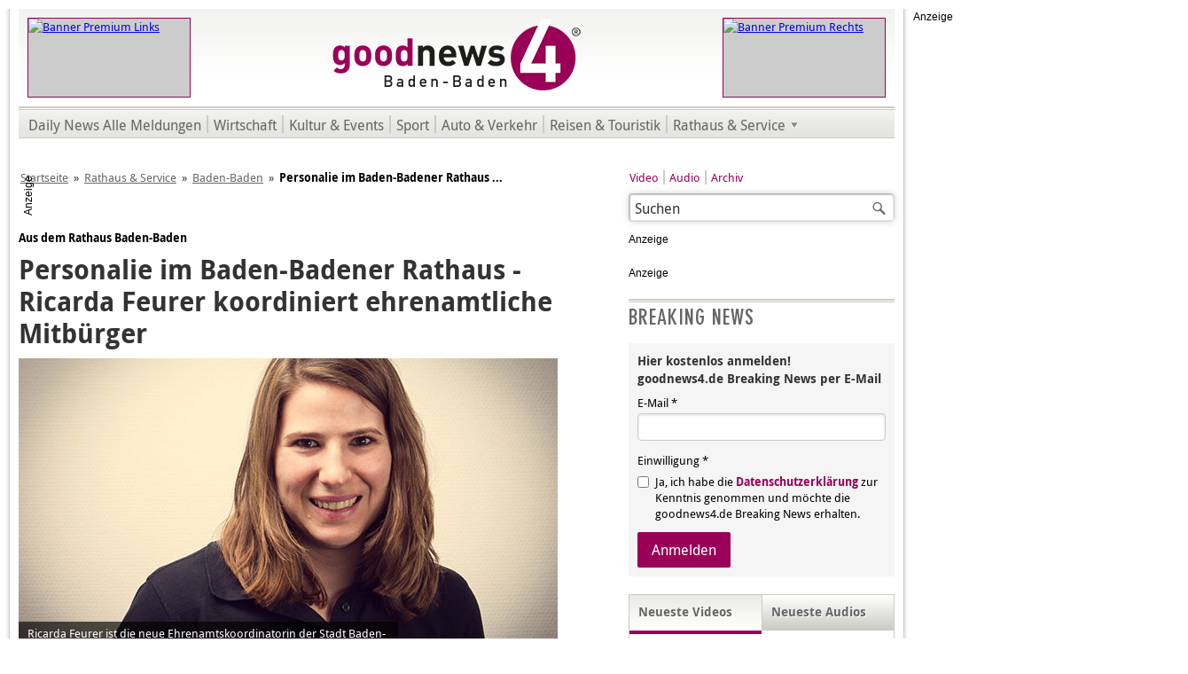

--- FILE ---
content_type: text/css
request_url: https://www.goodnews4.de/templates/gn4/css/content.v49.css
body_size: 65363
content:
@charset "utf-8";
	
::selection {
	color: #fff;
	background-color: #9b0058;
	text-shadow: none;
}

::-moz-selection {
	color: #fff;
	background-color: #9b0058;
	text-shadow: none;
}

@font-face {
  font-family: 'DIN30640StdNeuzeitGroteskBoldCond';
  src: url('../fonts/dinneuzeitgroteskstd-bdcond.eot');
  src: url('../fonts/dinneuzeitgroteskstd-bdcond.eot') format('embedded-opentype'),
       url('../fonts/dinneuzeitgroteskstd-bdcond.woff') format('woff'),
       url('../fonts/dinneuzeitgroteskstd-bdcond.ttf') format('truetype'),
       url('../fonts/dinneuzeitgroteskstd-bdcond.svg#DIN30640StdNeuzeitGroteskBoldCond') format('svg');
}

@font-face {
  font-family: 'Droid Sans';
  src: url('../fonts/DroidSans-webfont.eot');
  src: url('../fonts/DroidSans-webfont.eot?#iefix') format('embedded-opentype'),
       /* url('../fonts/DroidSans-webfont.woff2') format('woff2'), */
       url('../fonts/DroidSans-webfont.woff') format('woff'),
       url('../fonts/DroidSans-webfont.ttf') format('truetype'),
       url('../fonts/DroidSans-webfont.svg#Droid%20Sans') format('svg');
  font-weight: 400;
  font-style: normal;
}

@font-face {
  font-family: 'Droid Sans';
  src: url('../fonts/DroidSans-Bold-webfont.eot');
  src: url('../fonts/DroidSans-Bold-webfont.eot?#iefix') format('embedded-opentype'),
       /* url('../fonts/DroidSans-Bold-webfont.woff2') format('woff2'), */
       url('../fonts/DroidSans-Bold-webfont.woff') format('woff'),
       url('../fonts/DroidSans-Bold-webfont.ttf') format('truetype'),
       url('../fonts/DroidSans-Bold-webfont.svg#Droid%20Sans') format('svg');
  font-weight: 700;
  font-style: normal;
}

@font-face {
  font-family: 'Droid Serif';
  src: url('../fonts/DroidSerif-Regular-webfont.eot');
  src: url('../fonts/DroidSerif-Regular-webfont.eot?#iefix') format('embedded-opentype'),
       /* url('../fonts/DroidSerif-Regular-webfont.woff2') format('woff2'), */
       url('../fonts/DroidSerif-Regular-webfont.woff') format('woff'),
       url('../fonts/DroidSerif-Regular-webfont.ttf') format('truetype'),
       url('../fonts/DroidSerif-Regular-webfont.svg#droid_serifregular') format('svg');
  font-weight: 400;
  font-style: normal;
}

@font-face {
    font-family: 'Droid Serif';
    src: url('../fonts/DroidSerif-Italic-webfont.eot');
    src: url('../fonts/DroidSerif-Italic-webfont.eot?#iefix') format('embedded-opentype'),
         /* url('../fonts/DroidSerif-Italic-webfont.woff2') format('woff2'), */
         url('../fonts/DroidSerif-Italic-webfont.woff') format('woff'),
         url('../fonts/DroidSerif-Italic-webfont.ttf') format('truetype'),
         url('../fonts/DroidSerif-Italic-webfont.svg#Droid%20Serif') format('svg');
    font-weight: 400;
    font-style: italic;
}

@font-face {
  font-family: 'Droid Serif';
  src: url('../fonts/DroidSerif-Bold-webfont.eot');
  src: url('../fonts/DroidSerif-Bold-webfont.eot?#iefix') format('embedded-opentype'),
       /* url('../fonts/DroidSerif-Bold-webfont.woff2') format('woff2'), */
       url('../fonts/DroidSerif-Bold-webfont.woff') format('woff'),
       url('../fonts/DroidSerif-Bold-webfont.ttf') format('truetype'),
       url('../fonts/DroidSerif-Bold-webfont.svg#Droid%20Serif') format('svg');
  font-weight: 700;
  font-style: normal;
}

@font-face {
  font-family: 'Droid Serif';
  src: url('../fonts/DroidSerif-BoldItalic-webfont.eot');
  src: url('../fonts/DroidSerif-BoldItalic-webfont.eot?#iefix') format('embedded-opentype'),
       /* url('../fonts/DroidSerif-BoldItalic-webfont.woff2') format('woff2'), */
       url('../fonts/DroidSerif-BoldItalic-webfont.woff') format('woff'),
       url('../fonts/DroidSerif-BoldItalic-webfont.ttf') format('truetype'),
       url('../fonts/DroidSerif-BoldItalic-webfont.svg#Droid%20Serif') format('svg');
  font-weight: 700;
  font-style: italic;
}

@media screen, projection, handheld {
	/* Begin Main Layout */
	html {	
		background: #fff;
	}
	
	body {
		font: normal normal 400 13px/18px 'Droid Sans', Arial, Helvetica, sans-serif;
		color: #000;
		
		background: #fff;
		
		-webkit-text-size-adjust: 100%;
		-moz-text-size-adjust: 100%;
		-o-text-size-adjust: 100%;
		-ms-text-size-adjust: 100%;
		text-size-adjust: 100%;
		
		-webkit-font-size-adjust: 100%;
		-moz-font-size-adjust: 100%;
		-o-font-size-adjust: 100%;
		-ms-font-size-adjust: 100%;
		font-size-adjust: 100%;
		
		-webkit-font-smoothing: antialiased;
		-moz-font-smoothing: antialiased;
		-o-font-smoothing: antialiased;
		-ms-font-smoothing: antialiased;
		font-smoothing: antialiased;
	}
	
	a {
		outline: 0;
	}
	
	
	
	.superbanner {
		/* width: 980px; */
		width: 1220px;
		margin: 0 auto;
	}
	
	#oms_gpt_superbanner {
		width: 980px;
	}
	
	.superbanner img[alt="szmtag"] {
		position:	absolute;
		top: -10000px;
		left: -10000px;
	}
	
	.superbanner div.gn4sb {
		margin: 0 auto;
	}
	
	.gn4-posterad {
		width: auto;
		position: relative;
		margin: 0 !important;
		padding: 0 0 60px !important;
	}
	
	.gn4-bottomad {
		width: 980px;
		text-align: center;
	}
	
	
	
	.ym-wrapper {
		position: relative;
	}
	
	.ym-wrapper.outline {
		/* width: 980px;
		width: 1220px;
    width: 1340px; */
		margin: 0 auto;
		padding: 10px 0 0; 
		/* padding: 100px 0 0; */
	}
	
	.ym-wrapper.outline2 {
		position: relative;
		/* width: 958px; */
    width: 1008px;
		padding: 0 11px;
		background: transparent url(../img/bg-v1.png) repeat-y top left;
	}
	
	.ym-wrapper.outline3 {
		position: relative;
    /* width: 938px; */
    width: 988px;
		padding: 0 10px;
		background: #fff;
	}
	
	.ym-wrapper.outline.ads {
    width: 1340px;
  }
	
	/* .ym-wrapper.superbanner {
		position: absolute;
		top: 0;
		left: 0;
		width: 980px;
		height: 90px;
		/* background: #CCC; *//*
	} */
	
	.adsign {
		display: inline-block;
		font: normal normal 400 11px/13px 'Droid Serif', Georgia, serif;
		color: #333;
		text-transform: uppercase;
		letter-spacing: 1px;
		-webkit-font-smoothing: antialiased;
	}
	
	/* .ym-wrapper.superbanner img[alt="szmtag"] {
		position:	absolute;
		top: -10000px;
		left: -10000px;
	}
	
	.ym-wrapper.superbanner div.gn4sb {
		margin: 0 auto;
	} */
	
	#adl_sb_table {
		position: absolute;
		top: 0;
		left: 0;
		margin: 0 0 0 auto;
		width: 980px !important;
	}
	
	.ym-wrapper.skyscraper {
		position: absolute;
		top: 10px;
		/* left: 980px; */
    left: 1030px;
		width: 160px;
		height: 600px;
		/* background: #CCC; */
	}
	
	.ym-wrapper.superbanner .adsign, .ym-wrapper.skyscraper .adsign {
		display: none;
	}
	
	#header {
		position: relative;
		height: 110px;
		background: url(../img/bg-header.png) repeat-x top left;
	}
	
	#header .ym-wrapper.topbanner {
		width: 182px;
		height: 88px;
		border: solid 1px #9b0058;
		background: #CCC;
	}
	
	#header .ym-wrapper.topbanner.left {
		margin: 10px 0 0 10px;
		float: left;
	}
	
	#header .ym-wrapper.topbanner.right {
		margin: 10px 10px 0 0;
		float: right;
	}
	
	#header h1 {
		width: 282px;
		height: 110px;
		margin: 0 auto;
		overflow: hidden;
		background: url(../img/logo-goodnews4.png) no-repeat top left;
	}
	
	#header h1 a {
		display: block;
		width: 282px;
		height: 0;
		padding-top: 112px;
		overflow: hidden;
	}
	
	#header h1 a span.logo {
		display: none;
	}
	
	#header h1 a span.gn4-headline,
	#header h1 a span.gn4-subline {
		display: block;
	}
	
	.sep {
		height: 4px;
		background: url(../img/bg-sep.png) repeat-x top left;
	}
	
	#menu {
		height: 37px;
		background: url(../img/bg-menu.png) repeat-x top left;
	}
	
	#menu ul {
		margin: 0;
		padding: 0;
		list-style: none;
	}
	
	#menu > ul {
		width: 938px;
		height: 37px;
	}
	
	#menu > ul li {
		display: block;
		float: left;
		height: 37px;
		margin: 0;
		padding: 0;
		background: url(../img/bg-menu-sep.png) no-repeat top right;
		font: normal normal 500 16px/18px 'Droid Sans', Arial, Helvetica, sans-serif;
	}
	
	#menu > ul li:last-child {
		background: none;
	}
	
	#menu > ul li a {
		display: block;
		height: 29px;
		margin: 0 2px 0 0;
		padding: 8px 6px 0;
		color: #666;
		text-decoration: none;
	}
	
	#menu > ul li:first-child a {
		padding-left: 11px;
	}
	
	#menu > ul li a:hover {
		color: #000;
		background: url(../img/bg-menu-ovr.png) repeat-x top left;
	}
	
	#menu > ul li.active a, #menu > ul li.alias-parent-active a {
		color: #000;
		background: url(../img/bg-menu-act.png) repeat-x top left;
	}
	
	#menu > ul li.active a:hover, #menu > ul li.alias-parent-active a:hover {
		color: #000;
		background: url(../img/bg-menu-act.png) repeat-x top left;
	}
	
	
	
	
	
	
	
	#menu .ux-menu-container {
		position: relative;
		z-index: 100;
		height: 37px;
	}
	
	#menu .ux-menu,
	#menu .ux-menu ul {
		list-style: none;
    margin: 0;
    padding: 0;
		height: 37px;
    /* line-height: 1; */
	}
	
	#menu .ux-menu li {
    position: relative;
		display: block;
    float: left;
		height: 37px;
		margin: 0;
		padding: 0;
		font: normal normal 500 16px/18px 'Droid Sans', Arial, Helvetica, sans-serif;
  }
	
	#menu .ux-menu>li {
		background: url(../img/bg-menu-sep.png) no-repeat top right;
	}
	
	#menu .ux-menu>li:last-child {
		background: none;
	}
	
	#menu .ux-menu>li>a {
    position: relative;
		display: block;
		height: 29px;
		margin: 0 2px 0 0;
		padding: 8px 6px 0;
		color: #666;
		text-decoration: none;
	}
	
	#menu .ux-menu>li>a.ux-menu-link-parent {
		padding-right: 24px;
		min-width: 1px;
	}
	
	#menu .ux-menu .ux-menu-arrow {
		display: block;
		width: 8px;
		height: 6px;
		right: 10px;
		top: 14px;
		position: absolute;
		background: url('../img/menu-arrow-down.v1.png') no-repeat;
		font-size: 0;
	}
	
	#menu .ux-menu>li:first-child>a {
		padding-left: 11px;
	}
	
	#menu .ux-menu li a:hover, #menu .ux-menu li a.ux-menu-link-hover {
		color: #000;
		background: url(../img/bg-menu-ovr.png) repeat-x top left;
	}
	
	#menu .ux-menu li.active a, #menu .ux-menu li.current a {
		color: #000;
		background: url(../img/bg-menu-act.png) repeat-x top left;
	}
	
	#menu .ux-menu li.active a:hover, #menu .ux-menu li.current a:hover {
		color: #000;
		background: url(../img/bg-menu-act.png) repeat-x top left;
	}
	
	#menu .ux-menu ul {
		position: absolute;
		top: 0;
		left: 0;
	}
	
	#menu .ux-menu ul.ux-menu-init-hidden {
		visibility: hidden;
	}
	
	#menu .ux-menu ul.ux-menu-hidden {
		display: none;
	}
	
	#menu .ux-menu .ux-menu-sub {
		opacity: 1 !important;
	}
	
	#menu .ux-menu ul>li {
		height: 32px;
		background: #fff url(../img/bg-menu.png) repeat-x top left;
		border-left: solid 1px #cbccc4;
		border-right: solid 1px #cbccc4;
	}
	
	#menu .ux-menu ul>li:first-child {
		border-top: solid 1px #cbccc4;
	}
	
	#menu .ux-menu ul>li>a {
    position: relative;
		display: block;
		height: 23px;
		margin: -1px 0 0;
		padding: 9px 6px 0;
		color: #666;
		text-decoration: none;
		font: normal normal 500 14px/16px 'Droid Sans', Arial, Helvetica, sans-serif;
	}
	
	#menu .ux-menu-container.gn4-top-sub-menu>.ux-menu>.ux-menu-item181 ul,
	#menu .ux-menu-container.gn4-top-sub-menu>.ux-menu>.ux-menu-item181 ul>li {
		width: 156px !important;
	}
	
	
	
	
	
	
	
	
	
	#omsbillboard {
		position: relative;
		width: 800px;
		margin: 0 auto;
	}
	
	#omsbillboard > div {
		margin: 10px 0;
	}
	
	#omsbottomad {
		position: relative;
		width: 300px;
		margin: 0 auto;
	}
	
	#omsbottomad > div {
		margin: 10px 0;
	}
	
	#breadcrumbs {
		min-height: 21px;
		margin: 0px 320px 0 2px;
		padding: 11px 0 0;
	}
	
	#breadcrumbs ul {
		margin: 0;
		padding: 0;
		height: 21px;
		list-style: none;
	}
	
	#breadcrumbs ul li {
		display: block;
		float: left;
		height: 21px;
		margin: 0;
		padding: 0;
		font: normal normal 400 13px/16px 'Droid Sans', Arial, Helvetica, sans-serif;
		color: #333;
	}
	
	#breadcrumbs ul li span {
		color: #000;
		font-weight: 700;
		cursor: default;
	}
	
	#breadcrumbs ul li span.divider {
		display: inline-block;
		padding: 0 6px;
		color: #333;
		font-weight: 400;
	}
	
	#breadcrumbs ul li a {
		color: #666;
	}
	
	.ym-wrapper.main {
		min-height: 600px;
		margin: 4px 0 0;
	}
	
	.ym-wrapper.main .ym-grid .ym-w608 {
		width: 608px;
	}
	
	.ym-wrapper.main .ym-grid .ym-w608 .ym-gbox {
		padding: 0;
	}
	
	.ym-wrapper.main .ym-grid .ym-w300 {
		width: 300px;
	}
	
	.ym-wrapper.main .ym-grid .ym-w300 .ym-gbox {
		padding: 0;
	}
	
	#oms_gpt_billboard_ad_container {
		position: relative;
		width: 800px;
		margin: 0 auto;
	}
	
	#page, .blog {
		margin: 44px 0 0;
	}
	
	#page h1.title, .blog h1.title {
		margin: 0 0 15px;
		padding: 11px 0 0;
		font: normal normal 400 24px/24px 'DIN30640StdNeuzeitGroteskBoldCond', Arial, Helvetica, sans-serif;
		text-transform: uppercase;
		letter-spacing: 1px;
		color: #666;
		-webkit-font-smoothing: antialiased;
		background: url(/templates/gn4/img/bg-sep.png) repeat-x top left;
	}
	
	#page h1, .blog h1 {
		margin: 0 0 10px 0;
		font: normal normal 700 30px/36px 'Droid Sans', Arial, Helvetica, sans-serif;
		color: #333;
		-webkit-font-smoothing: antialiased;
	}
	
	#page h2, .blog h2 {
		margin: 0 0 10px 0;
		font: normal normal 700 24px/30px 'Droid Sans', Arial, Helvetica, sans-serif;
		color: #333;
		-webkit-font-smoothing: antialiased;
	}
	
	#page h3, .blog h3 {
		margin: 0 0 10px 0;
		font: normal normal 700 18px/24px 'Droid Sans', Arial, Helvetica, sans-serif;
		color: #333;
		-webkit-font-smoothing: antialiased;
	}
	
	#page p, .blog p,
	#page address, .blog address {
		margin: 0 0 10px;
		font: normal normal 400 16px/24px 'Droid Serif', Georgia, serif;
		-webkit-font-smoothing: antialiased;
	}
	
	#page small, .blog small {
		margin: 0 0 10px;
		font: normal normal 400 12px/18px 'Droid Serif', Georgia, serif;
		-webkit-font-smoothing: antialiased;
	}
	
	#page a, .blog a {
		color: #9b0058;
		text-decoration: none;
	}
	
	#page a:hover, .blog a:hover {
		text-decoration: underline;
	}
	
	#page span.ContactW100 {
		display: inline-block;
		width: 80px;
	}
	
	#page hr, .blog hr {
		display: block;
		margin: 0 0 10px;
		padding: 0;
		border: none;
		background: none;
	}
	
	#page hr.line, .blog hr.line {
		height: 1px;
		display: block;
		margin: 0 0 10px;
		padding: 0;
		border-bottom: solid 1px #cbccc4;
	}
	
	#page hr.lines, .blog hr.lines {
		height: 4px;
		display: block;
		margin: 0 0 10px;
		padding: 0;
		border: none;
		background: url(/templates/gn4/img/bg-sep.png) repeat-x top left;
	}
	
	#page form#searchForm label {
		display: block;
		font: normal normal 700 16px/16px 'Droid Sans', Arial, Helvetica, sans-serif;
		color: #333;
		-webkit-font-smoothing: antialiased;
	}
	
	#page form#searchForm .btn-toolbar {
		margin: 0 0 10px;
	}
	
	#page form#searchForm .ordering-box, #page form#searchForm .form-limit {
		margin: 0 10px 10px 0;
		
		float: left;
	}
	
	#page form#searchForm .btn-toolbar input#search-searchword {
		width: 260px;
		height: 25px;
		display: inline-block;
		margin: 5px 0 0;
		padding: 2px;
		background: #fff;
		border: solid 1px #000;
		outline: 0;
		font: normal normal 400 16px/16px 'Droid Sans', Arial, Helvetica, sans-serif;
		color: #333;
		-webkit-font-smoothing: antialiased;
	}
	
	#page form#searchForm .btn-toolbar button {
		width: 25px;
		height: 25px;
		display: inline-block;
		margin: 0;
		padding: 0;
		background: transparent url(/templates/gn4/img/btn-search.png) no-repeat top left;
		border: none;
		text-indent: -9999px;
		text-align: left;
		cursor: pointer;
	}
	
	#page form#searchForm select {
		display: block;
		margin: 5px 0 0;
		font: normal normal 400 16px/16px 'Droid Sans', Arial, Helvetica, sans-serif;
		color: #333;
		-webkit-font-smoothing: antialiased;
	}
	
	#page ul.search-results {
		display: block;
		margin: 0 0 10px;
		padding: 0;
		list-style: none;
	}
	
	#page ul.search-results li {
		display: block;
		margin: 0;
		padding: 0;
	}
	
	#page ul.search-results li h3 a {
		color: #333;
		text-decoration: none;
	}
	
	#page ul.search-results li h3 a:hover {
		color: #333;
		text-decoration: none;
	}
	
	#page ul.search-results li p {
		font: normal normal 400 14px/20px 'Droid Serif', Georgia, serif;
		-webkit-font-smoothing: antialiased;
	}
	
	#page ul.search-results li p span.read-more {
		font: normal normal 700 14px/20px 'Droid Sans', Arial, Helvetica, sans-serif;
		-webkit-font-smoothing: antialiased;
	}
	
	#page ul,
	#page ol {
		display: block;
		margin: 0 0 10px;
		padding: 0;
		list-style: none;
		font: normal normal 400 14px/20px 'Droid Serif', Georgia, serif;
		-webkit-font-smoothing: antialiased;
	}
	
	#page ul li,
	#page ol li {
		display: block;
		margin: 0;
		padding: 0;
	}
	
	#page ul li:before,
	#page ol li:before {
		content: '';
		display: block;
		float: left;
		width: 30px;
		height: 20px;
		background: transparent url('../../../images/gn4-bb-vier_20x18.jpg') no-repeat center center;
	}
	
	#page dl {
		display: block;
		margin: 0 0 10px;
		padding: 0;
		list-style: none;
		font: normal normal 400 16px/24px 'Droid Serif', Georgia, serif;
		-webkit-font-smoothing: antialiased;
	}
	
	#page dl dt {
		display: block;
		margin: 0 10px 0 0;
		padding: 0;
		min-width: 150px;
		min-height: 19px;
		float: left;
		
		font-weight: 400;
	}
	
	#page dl dd {
		margin: 0;
		padding: 0;
		min-height: 36px;
		
		font-weight: 700;
	}
	
	#page fieldset#users-profile-core dl dt {
		min-width: 220px;
	}
	
	#page .pure-form fieldset {
		padding: 0 0 1em;
	}
	
	#page .pure-form-aligned .pure-control-group {
		margin-bottom: 1em;
	}
	
	#page label {
		font: normal normal 400 16px/16px 'Droid Serif', Georgia, serif;
		-webkit-font-smoothing: antialiased;
	}
	
	#page input, #page button {
		font: normal normal 400 16px/16px 'Droid Sans', Arial, Helvetica, sans-serif;
	}
	
	#page .pure-form-aligned .pure-controls {
		margin: 1em 0 0 13.85em;
	}
	
	#page .pure-button-primary, #page .pure-button-selected, #page a.pure-button-primary, #page a.pure-button-selected {
		background-color: #9b0058;
		color: #fff;
	}

	#page .pagination {
		margin: 10px 0 0;
		padding: 0;
		text-align: right;
	}
	
	#page .pagination ul {
		display: inline-block;
		margin: 0;
		padding: 5px;
		list-style: none;
		background: #333;
		opacity: .5;
	}
	
	#page .pagination ul:hover {
		opacity: 1;
	}
	
	#page .pagination ul li {
		display: inline-block;
		margin: 0 2px 0 0;
		padding: 2px 9px 0;
		background: #666;
		font: normal normal 400 16px/24px 'Droid Sans', Arial, Helvetica, sans-serif;
		-webkit-font-smoothing: antialiased;
	}
	
	#page .pagination ul li:last-child {
		margin: 0;
	}
	
	#page .pagination ul li a, #page .pagination ul li span {
		color: #fff;
		text-decoration: none;
	}
	
	#page .pagination ul li span {
		font-weight: 700;
		cursor: default;
	}
	
	#page .pagination ul li a:hover {
		text-decoration: underline;
	}
	
	#links {
		position: relative;
		margin: 44px 0 0;
	}
	
	#links ul.submenu {
		position: absolute;
		top: -69px;
		left: -4px;
		width: 304px;
		height: 16px;
		display: block;
		height: 16px;
		margin: 0;
		padding: 0;
		list-style: none;
	}
	
	#links ul.submenu li {
		display: block;
		height: 16px;
		margin: 0;
		padding: 0 5px;
		float: left;
		border-right: solid 2px #cbccc4;
		font: normal normal 400 13px/16px 'Droid Sans', Arial, Helvetica, sans-serif;
		color: #333;
		-webkit-font-smoothing: antialiased;
	}
	
	#links ul.submenu li:last-child {
		padding: 0 0 0 5px;
		border-right: none;
	}
	
	#links ul.submenu li a {
		color: #9b0058;
		text-decoration: none;
	}
	
	#links ul.submenu li a:hover {
		color: #333;
	}
	
	#links div.search {
		position: absolute;
		top: -54px;
		left: -10px;
		width: 320px;
		height: 54px;
		background: url(/templates/gn4/img/bg-search.png) no-repeat top left;
	}
	
	#links div.search form {
		margin: 10px;
		padding: 0;
		border: none;
	}
	
	#links div.search label {
		display: none;
	}
	
	#links div.search input#mod-search-searchword {
		width: 260px;
		height: 25px;
		display: inline-block;
		margin: 5px 0 0 7px;
		padding: 0;
		background: #fff;
		border: none;
		outline: 0;
		font: normal normal 400 16px/16px 'Droid Sans', Arial, Helvetica, sans-serif;
		color: #333;
		-webkit-font-smoothing: antialiased;
	}
	
	#links div.search button {
		width: 25px;
		height: 25px;
		display: inline-block;
		margin: 0;
		padding: 0;
		background: transparent url(/templates/gn4/img/btn-search.png) no-repeat top left;
		border: none;
		text-indent: -9999px;
		text-align: left;
		cursor: pointer;
	}
	
	#links #oms_gpt_rectangle,
	#links #oms_gpt_rectangle2 {
		margin: 20px 0 0;
	}
	
	#links .VideoVZ {
		position: relative;
		
		margin: 20px 0 0;
	}
	
	#links .VideoVZ h1 {
		margin: 0 0 15px;
		padding: 11px 0 0;
		font: normal normal 400 24px/24px 'DIN30640StdNeuzeitGroteskBoldCond', Arial, Helvetica, sans-serif;
		text-transform: uppercase;
		letter-spacing: 1px;
		color: #666;
		-webkit-font-smoothing: antialiased;
		background: url(/templates/gn4/img/bg-sep.png) repeat-x top left;
		cursor: default;
	}
	
	#links .VideoVZ .section {
		margin: 0 0 10px;
		padding: 0 0 10px;
		border-bottom: solid 1px #eaeae7;
	}
	
	#links .VideoVZ h2 {
		margin: 0 0 3px;
		font: normal normal 700 14px/20px 'Droid Sans', Arial, Helvetica, sans-serif;
		color: #333;
		-webkit-font-smoothing: antialiased;
		cursor: default;
	}
	
	#links .VideoVZ .section p {
		font: normal normal 400 12px/20px 'Droid Sans', Arial, Helvetica, sans-serif;
		color: #000;
		-webkit-font-smoothing: antialiased;
	}
	
	#links .VideoVZ .section a {
		color: #000;
		text-decoration: none;
	}
	
	#links .VideoVZ .section a:hover {
		text-decoration: underline;
	}
	
	#links #gn4-media-tab-slideshow {
		position: relative;
		
		margin: 20px 0 0;
		padding-top: 40px;
		
		border: solid 1px #cbccc4;
	}
	
	#links #gn4-media-tab-slideshow #gn4-recent-video h1, #links #gn4-media-tab-slideshow #gn4-recent-audio h1 {
		position: absolute;
		top: 0;
		width: 150px;
		height: 44px;
		margin: 0;
		padding: 0;
		text-transform: none;
		letter-spacing: normal;
	}
	
	#links #gn4-media-tab-slideshow #gn4-recent-video h1 span, #links #gn4-media-tab-slideshow #gn4-recent-audio h1 span {
		display: block;
		padding: 9px 10px 10px;
		border-left: solid 1px #cbccc4;
		border-right: solid 1px #cbccc4;
		border-bottom: solid 1px #cbccc4;
		font: normal normal 700 14px/20px 'Droid Sans', Arial, Helvetica, sans-serif;
		color: #666;
		-webkit-font-smoothing: antialiased;
		text-shadow: 1px 1px 0 #fff;
		cursor: pointer;
		
		background: #cbccc4; /* Old browsers */
		background: -moz-linear-gradient(top, #ffffff 0%, #cbccc4 100%); /* FF3.6+ */
		background: -webkit-gradient(linear, left top, left bottom, color-stop(0%,#ffffff), color-stop(100%,#cbccc4)); /* Chrome,Safari4+ */
		background: -webkit-linear-gradient(top, #ffffff 0%, #cbccc4 100%); /* Chrome10+,Safari5.1+ */
		background: -o-linear-gradient(top, #ffffff 0%, #cbccc4 100%); /* Opera 11.10+ */
		background: -ms-linear-gradient(top, #ffffff 0%, #cbccc4 100%); /* IE10+ */
		background: linear-gradient(to bottom, #ffffff 0%, #cbccc4 100%); /* W3C */
		filter: progid:DXImageTransform.Microsoft.gradient( startColorstr='#ffffff', endColorstr='#cbccc4',GradientType=0 ); /* IE6-8 */
	}
	
	#links #gn4-media-tab-slideshow #gn4-recent-video h1 span {
		border-left: none;
		border-right: solid 1px #cbccc4;
	}
	
	#links #gn4-media-tab-slideshow #gn4-recent-audio h1 span {
		border-right: none;
	}
	
	/* #links #gn4-media-tab-slideshow #gn4-recent-video h1 span, #links #gn4-media-tab-slideshow #gn4-recent-audio h1 span {
		display: block;
		padding: 9px 10px 10px;
	} */
	
	#links #gn4-media-tab-slideshow #gn4-recent-audio h1 {
		left: 149px;
		width: 149px;
	}
	
	#links #gn4-media-tab-slideshow #gn4-recent-video.active h1, #links #gn4-media-tab-slideshow #gn4-recent-audio.active h1 {
		background: #9b0058;
	}
	
	#links #gn4-media-tab-slideshow #gn4-recent-video.active h1 {
		width: 149px;
	}
	
	#links #gn4-media-tab-slideshow #gn4-recent-video.active h1 span, #links #gn4-media-tab-slideshow #gn4-recent-audio.active h1 span {
		cursor: default;
		
		border-bottom: solid 1px #fff;
		
		background: #eaeae7; /* Old browsers */
		background: -moz-linear-gradient(top,  #eaeae7 0%, #ffffff 100%); /* FF3.6+ */
		background: -webkit-gradient(linear, left top, left bottom, color-stop(0%,#eaeae7), color-stop(100%,#ffffff)); /* Chrome,Safari4+ */
		background: -webkit-linear-gradient(top,  #eaeae7 0%,#ffffff 100%); /* Chrome10+,Safari5.1+ */
		background: -o-linear-gradient(top,  #eaeae7 0%,#ffffff 100%); /* Opera 11.10+ */
		background: -ms-linear-gradient(top,  #eaeae7 0%,#ffffff 100%); /* IE10+ */
		background: linear-gradient(to bottom,  #eaeae7 0%,#ffffff 100%); /* W3C */
		filter: progid:DXImageTransform.Microsoft.gradient( startColorstr='#eaeae7', endColorstr='#ffffff',GradientType=0 ); /* IE6-8 */
	}
	
	#links #gn4-media-tab-slideshow #gn4-recent-video.active h1 span {
		border-right: none;
	}
	
	#links #gn4-media-tab-slideshow #gn4-recent-audio.active h1 {
		left: 150px;
		width: 148px;
	}
	
	#links #gn4-media-tab-slideshow #gn4-recent-audio.active h1 span {
		border-left: none;
	}
	
	#links #gn4-media-tab-slideshow ul {
		display: block;
		margin: 0;
		padding: 10px 0 1px 10px;
		border: none;
		list-style: none;
	}
	
	#links #gn4-media-tab-slideshow ul li {
		display: inline-block;
		margin: 0;
		padding: 0;
		border: none;
		vertical-align: top;
		line-height: 1px;
	}
	
	#links #gn4-media-tab-slideshow ul li.odd {
		padding: 0 0 0 7px;
	}
	
	#links #gn4-media-tab-slideshow ul li .layout-default {
		width: 134px;
		padding: 0 0 10px;
	}
	
	#links #gn4-media-tab-slideshow ul li .layout-default .media {
		margin: 0 0 3px;
	}
	
	#links #gn4-media-tab-slideshow ul li h2 {
		font: normal normal 400 12px/18px 'Droid Sans', Arial, Helvetica, sans-serif;
		color: #000;
		-webkit-font-smoothing: antialiased;
	}
	
	#links #gn4-media-tab-slideshow ul li h2 a {
		color: #000;
		text-decoration: none;
	}
	
	#links #gn4-media-tab-slideshow ul li h2 a:hover {
		text-decoration: underline;
	}
	
	#links #gn4-media-tab-slideshow ul li h2 {
		font: normal normal 400 12px/20px 'Droid Sans', Arial, Helvetica, sans-serif;
		color: #000;
		-webkit-font-smoothing: antialiased;
	}
	
	#links #gn4-media-tab-slideshow p.CatLink {
		margin: 0;
		padding: 0 10px 5px;
		font: normal normal 700 13px/18px 'Droid Sans', Arial, Helvetica, sans-serif;
		color: #000;
		-webkit-font-smoothing: antialiased;
	}
	
	#links #gn4-media-tab-slideshow p.CatLink a {
		color: #9b0058;
		text-decoration: none;
	}
	
	#links #gn4-media-tab-slideshow p.CatLink a:after {
		content: " »";
	}
	
	#links #gn4-media-tab-slideshow p.CatLink a:hover {
		color: #000;
		text-decoration: underline;
	}
	
	#links #GN4Specials1 {
		position: relative;
		
		margin: 20px 0 0;
	}
	
	#links #GN4Specials1 h1 {
		margin: 0 0 15px;
		padding: 11px 0 0;
		font: normal normal 400 24px/24px 'DIN30640StdNeuzeitGroteskBoldCond', Arial, Helvetica, sans-serif;
		text-transform: uppercase;
		letter-spacing: 1px;
		color: #666;
		-webkit-font-smoothing: antialiased;
		background: url(/templates/gn4/img/bg-sep.png) repeat-x top left;
		cursor: default;
	}
	
	#links #GN4Specials1 #Ticker {
		position: relative;
		width: 300px;
		height: 71px;
		margin: 0;
		padding: 0;
		display: block;
		overflow: hidden;
		border-top: solid 1px #d8d9d3;
		border-bottom: solid 1px #cbccc4;
		background: #e5e5e1; /* Old browsers */
		background: -moz-linear-gradient(top,  #f2f2f0 0%, #e5e5e1 100%); /* FF3.6+ */
		background: -webkit-gradient(linear, left top, left bottom, color-stop(0%,#f2f2f0), color-stop(100%,#e5e5e1)); /* Chrome,Safari4+ */
		background: -webkit-linear-gradient(top,  #f2f2f0 0%,#e5e5e1 100%); /* Chrome10+,Safari5.1+ */
		background: -o-linear-gradient(top,  #f2f2f0 0%,#e5e5e1 100%); /* Opera 11.10+ */
		background: -ms-linear-gradient(top,  #f2f2f0 0%,#e5e5e1 100%); /* IE10+ */
		background: linear-gradient(to bottom,  #f2f2f0 0%,#e5e5e1 100%); /* W3C */
		filter: progid:DXImageTransform.Microsoft.gradient( startColorstr='#f2f2f0', endColorstr='#e5e5e1',GradientType=0 ); /* IE6-8 */
	}
	
	#links #GN4Specials1 #TickerVertical {
		width: 300px;
		height: 71px;
		margin: 0;
		padding: 0;
		display: block;
		overflow: hidden;
		list-style: none;
	}
	
	#links #GN4Specials1 #TickerVertical li {
		width: 300px;
		height: 71px;
		margin: 0;
		padding: 0;
		display: block;
		overflow: hidden;
		border: none;
		float: left;
	}
	
	#links #GN4Specials1 #TickerVertical li a {
		width: 300px;
		height: 71px;
		margin: 0;
		padding: 0;
		display: block;
		overflow: hidden;
		border: none;
		text-decoration: none;
	}
	
	#links #GN4Specials1 #TickerVertical li a .SpecialContainer {
		height: 63px;
		margin: 0;
		padding: 4px 10px 4px 136px;
		display: block;
		overflow: hidden;
		border: none;
		-moz-transition: background-color .25s, -moz-transform .25s;
    -webkit-transition: background-color .25s, -webkit-transform .25s;
    -o-transition: background-color .25s, -o-transform .25s;
    -ms-transition: background-color .25s, -ms-transform .25s;
    transition: background-color .25s, transform .25s;
	}
	
	#links #GN4Specials1 #TickerVertical li a .SpecialContainer.SpecialImage1 {
		background: transparent url(/images/specials/bundestagswahl2013/g_katzmarek.jpg) no-repeat top left;
	}
	
	#links #GN4Specials1 #TickerVertical li a .SpecialContainer.SpecialImage2 {
		background: transparent url(/images/specials/bundestagswahl2013/h_kraft.jpg) no-repeat top left;
	}
	
	#links #GN4Specials1 #TickerVertical li a .SpecialContainer.SpecialImage3 {
		background: transparent url(/images/specials/bundestagswahl2013/j_rupp.jpg) no-repeat top left;
	}
	
	#links #GN4Specials1 #TickerVertical li a .SpecialContainer.SpecialImage4 {
		background: transparent url(/images/specials/bundestagswahl2013/k_whittaker.jpg) no-repeat top left;
	}
	
	#links #GN4Specials1 #TickerVertical li a .SpecialContainer.SpecialImage5 {
		background: transparent url(/images/specials/bundestagswahl2013/l_jaeckel.jpg) no-repeat top left;
	}
	
	#links #GN4Specials1 #TickerVertical li a .SpecialContainer.SpecialImage6 {
		background: transparent url(/images/specials/bundestagswahl2013/n_masson.jpg) no-repeat top left;
	}
	
	#links #GN4Specials1 #TickerVertical li a .SpecialContainer .Caption {
		display: block;
		margin: 0 0 3px;
		padding: 0;
		border: none;
		font: normal normal 700 13px/18px 'Droid Sans', Arial, Helvetica, sans-serif;
		color: #777873;
		-webkit-font-smoothing: antialiased;
		-moz-transition: color .25s, -moz-transform .25s;
    -webkit-transition: color .25s, -webkit-transform .25s;
    -o-transition: color .25s, -o-transform .25s;
    -ms-transition: color .25s, -ms-transform .25s;
    transition: color .25s, transform .25s;
	}
	
	#links #GN4Specials1 #TickerVertical li a .SpecialContainer .Description {
		display: block;
		margin: 0;
		padding: 0;
		border: none;
		font: normal normal 400 11px/14px 'Droid Sans', Arial, Helvetica, sans-serif;
		color: #444441;
		-webkit-font-smoothing: antialiased;
		-moz-transition: color .25s, -moz-transform .25s;
    -webkit-transition: color .25s, -webkit-transform .25s;
    -o-transition: color .25s, -o-transform .25s;
    -ms-transition: color .25s, -ms-transform .25s;
    transition: color .25s, transform .25s;
	}
	
	#links #GN4Specials1 #TickerVertical li a:hover .SpecialContainer {
		background-color: rgba(255, 255, 255, .5);
	}
	
	#links #GN4Specials1 #TickerVertical li a:hover .SpecialContainer .Caption {
		color: #000;
	}
	
	#links #GN4Specials1 #TickerVertical li a:hover .SpecialContainer .Description {
		color: #000;
	}
	
	#links .gn4AdvertiseAndPromo {
		position: relative;
		margin: 15px 0 0;
	}
	
	#links .gn4AdvertiseAndPromo h1 {
		margin: 0 0 15px;
		padding: 11px 0 0;
		font: normal normal 400 24px/24px 'DIN30640StdNeuzeitGroteskBoldCond', Arial, Helvetica, sans-serif;
		text-transform: uppercase;
		letter-spacing: 1px;
		color: #666;
		-webkit-font-smoothing: antialiased;
		background: url(/templates/gn4/img/bg-sep.png) repeat-x top left;
		cursor: default;
	}
	
	#links .gn4AdvertiseAndPromo h2 {
		margin: 0 0 3px;
		font: normal normal 700 14px/20px 'Droid Sans', Arial, Helvetica, sans-serif;
		color: #333;
		-webkit-font-smoothing: antialiased;
		cursor: default;
	}
	
	#links .gn4AdvertiseAndPromo p {
		font: normal normal 400 12px/20px 'Droid Sans', Arial, Helvetica, sans-serif;
		color: #000;
		-webkit-font-smoothing: antialiased;
	}
	
	#links .gn4AdvertiseAndPromo a {
		color: #9b0058;
		text-decoration: none;
	}
	
	#links .gn4AdvertiseAndPromo a:hover {
		text-decoration: underline;
	}
	
	#links .logout {
		position: relative;
		margin: 15px 0 0;
	}
	
	#links .logout h1 {
		margin: 0 0 15px;
		padding: 11px 0 0;
		font: normal normal 400 24px/24px 'DIN30640StdNeuzeitGroteskBoldCond', Arial, Helvetica, sans-serif;
		text-transform: uppercase;
		letter-spacing: 1px;
		color: #666;
		-webkit-font-smoothing: antialiased;
		background: url(/templates/gn4/img/bg-sep.png) repeat-x top left;
		cursor: default;
	}
	
	#links .logout h2 {
		margin: 0 0 3px;
		font: normal normal 700 14px/20px 'Droid Sans', Arial, Helvetica, sans-serif;
		color: #333;
		-webkit-font-smoothing: antialiased;
		cursor: default;
	}
	
	#links .logout p {
		font: normal normal 400 12px/20px 'Droid Sans', Arial, Helvetica, sans-serif;
		color: #000;
		-webkit-font-smoothing: antialiased;
	}
	
	#links .logout a {
		color: #9b0058;
		text-decoration: none;
	}
	
	#links .logout a:hover {
		text-decoration: underline;
	}
	
	#links .showarticles {
		position: relative;
		margin: 15px 0 0;
	}
	
	#links .showarticles h1 {
		margin: 0 0 15px;
		padding: 11px 0 0;
		font: normal normal 400 24px/24px 'DIN30640StdNeuzeitGroteskBoldCond', Arial, Helvetica, sans-serif;
		text-transform: uppercase;
		letter-spacing: 1px;
		color: #666;
		-webkit-font-smoothing: antialiased;
		background: url(/templates/gn4/img/bg-sep.png) repeat-x top left;
		cursor: default;
	}
	
	#links .showarticles h2 {
		margin: 0 0 3px;
		font: normal normal 700 14px/20px 'Droid Sans', Arial, Helvetica, sans-serif;
		color: #333;
		-webkit-font-smoothing: antialiased;
		cursor: default;
	}
	
	#links .showarticles p {
		font: normal normal 400 12px/20px 'Droid Sans', Arial, Helvetica, sans-serif;
		color: #000;
		-webkit-font-smoothing: antialiased;
	}
	
	#links .showarticles a {
		color: #9b0058;
		text-decoration: none;
	}
	
	#links .showarticles a:hover {
		text-decoration: underline;
	}
	
	#links button {
		font: normal normal 400 12px/12px 'Droid Sans', Arial, Helvetica, sans-serif;
	}
	
	#links .pure-button-primary, #page .pure-button-selected, #page a.pure-button-primary, #page a.pure-button-selected {
		background-color: #9b0058;
		color: #fff;
	}
	
	#links .BreakingNewsAnmeldung h3 {
		margin: 0 0 15px;
		padding: 11px 0 0;
		font: normal normal 400 24px/24px 'DIN30640StdNeuzeitGroteskBoldCond', Arial, Helvetica, sans-serif;
		text-transform: uppercase;
		letter-spacing: 1px;
		color: #666;
		-webkit-font-smoothing: antialiased;
		background: url(/templates/gn4/img/bg-sep.png) repeat-x top left;
		cursor: default;
	}
	
	#links .BreakingNewsAnmeldung h4 {
		margin: 0 0 8px;
		font: normal normal 700 14px/20px 'Droid Sans', Arial, Helvetica, sans-serif;
		color: #333;
		-webkit-font-smoothing: antialiased;
		cursor: default;
	}
	
	#links .BreakingNewsAnmeldung a {
		color: #9b0058;
		font-weight: bold;
		text-decoration: none;
	}
	
	#links .BreakingNewsAnmeldung a:hover {
		text-decoration: underline;
	}
	
	#links .BreakingNewsAnmeldung .pure-form {
		padding: 10px;
		background-color: #f5f5f5;
	}
	
	#links .BreakingNewsAnmeldung .pure-form > fieldset {
		padding: 0;
	}
	
	#links .BreakingNewsAnmeldung .pure-form-stacked input[type=email] {
		width: 100%;
	}
	
	#links .BreakingNewsAnmeldung .pure-form-message {
		padding-top: 10px;
    color: inherit;
	}
	
	#links .BreakingNewsAnmeldung .pure-form-message,
	#links .BreakingNewsAnmeldung label {
    font-size: 13px;
    line-height: 18px;
  }
	
	#links .BreakingNewsAnmeldung .pure-checkbox {
		position: relative;
		padding-bottom: 5px;
		padding-left: 20px;
	}
	
	#links .BreakingNewsAnmeldung .pure-checkbox > input[type=checkbox] {
		position: absolute;
		top: 3px;
		left: 0;
	}
	
	#links .BreakingNewsAnmeldung .pure-button {
		font-size: 16px;
		line-height: 24px;
	}
	
	#oms_gpt_bottom_ad {
		position: relative;
  	margin: 20px 0 0;
  }
	
	#footer {
		margin: 20px 0 0;
	}
	
	#footer .footer-01 {
		min-height: 20px;
		background: #e5e5e1;
	}
	
	#footer .footer-02 {
		min-height: 80px;
		background: #f5f5f3;
		text-align: center;
	}
	
	#footer .footer-02 p {
		margin: 10px 0 0 10px;
		float: left;
	}
	
	#footer .footer-02 ul {
		display: block;
		float: right;
		margin: 10px 0 0;
		padding: 0;
		list-style: none;
	}
	
	#footer .footer-02 ul li {
		margin: 0;
		padding: 2px 10px;
		display: block;
		float: left;
		border-right: solid 2px #cbccc4;
	}
	
	#footer .footer-02 ul li:last-child {
		border-right: none;
	}
	
	#footer .footer-02 p, #footer .footer-02 ul li {
		font: normal normal 400 12px/12px 'Droid Sans', Arial, Helvetica, sans-serif;
		color: #333;
		-webkit-font-smoothing: antialiased;
	}
	
	#footer .footer-02 p {
		padding: 2px 0;
		cursor: default;
	}
	
	#footer .footer-02 a {
		color: #333;
		text-decoration: none;
	}
	
	#footer .footer-02 a:hover {
		text-decoration: underline;
	}
	
	/* Media Element temp fix */
	.mejs-overlay-loading {
		margin: -40px 0 0 -40px !important;
	}
	
	.mejs-overlay-button {
		margin: -50px 0 0 -50px !important;
	}
	
	/* GK4 weather Frontpage */
	.gkwFrontpage {
		height: 32px;
	}
	
	.gkwFrontpage .gkwLeft {
		height: 32px;
		float: left;
		padding: 0 5px 0 0;
	}
	
	.gkwFrontpage .gkwLeft.text {
		height: 23px;
		float: left;
		padding: 7px 5px 0 0;
	}
	
	.gkwFrontpage .gkwLeft a {
		font: normal normal 400 13px/16px 'Droid Sans', Arial, Helvetica, sans-serif;
		color: #666;
		text-decoration: none;
	}
	
	.gkwFrontpage .gkwLeft a:hover {
		text-decoration: underline;
	}
	
	.gkwFrontpage .gkwLeft a span.City {
		font-weight: 700;
		color: #9b0058;
	}
	
	html.nachrichten #page, html.nachrichten #yoo-zoo {
		margin: 33px 0 0;
	}
	
	html.nachrichten #links {
		margin: 33px 0 0;
	}
	
	
	
	
	
	
	
	
	
	
	
	
	
	.alert {
	  margin: 0;
	  padding: 15px;
	  border: 1px solid transparent;
	  border-radius: 4px;
	}
	.alert h4 {
	  margin-top: 0;
	  color: inherit;
	  font: normal normal 700 16px/24px 'Droid Sans', Arial, Helvetica, sans-serif;
	}
	.alert .alert-link {
	  font-weight: bold;
	}
	.alert > p,
	.alert > ul {
	  margin-bottom: 0;
	  font: normal normal 400 14px/22px 'Droid Sans', Arial, Helvetica, sans-serif;
	}
	.alert > p + p {
	  margin-top: 5px;
	}
	.alert-dismissable {
	  padding-right: 35px;
	}
	.alert-dismissable .close {
	  position: relative;
	  top: -2px;
	  right: -21px;
	  color: inherit;
	}
	.alert-success {
	  color: #3c763d;
	  background-color: #dff0d8;
	  border-color: #d6e9c6;
	}
	.alert-success hr {
	  border-top-color: #c9e2b3;
	}
	.alert-success .alert-link {
	  color: #2b542c;
	}
	.alert-info {
	  color: #31708f;
	  background-color: #d9edf7;
	  border-color: #bce8f1;
	}
	.alert-info hr {
	  border-top-color: #a6e1ec;
	}
	.alert-info .alert-link {
	  color: #245269;
	}
	.alert-warning {
	  color: #8a6d3b;
	  background-color: #fcf8e3;
	  border-color: #faebcc;
	}
	.alert-warning hr {
	  border-top-color: #f7e1b5;
	}
	.alert-warning .alert-link {
	  color: #66512c;
	}
	.alert-danger {
	  color: #a94442;
	  background-color: #f2dede;
	  border-color: #ebccd1;
	}
	.alert-danger hr {
	  border-top-color: #e4b9c0;
	}
	.alert-danger .alert-link {
	  color: #843534;
	}
	.alert-error {
	  color: #a94442;
	  background-color: #f2dede;
	  border-color: #ebccd1;
	}
	.alert-error hr {
	  border-top-color: #e4b9c0;
	}
	.alert-error .alert-link {
	  color: #843534;
	}
	
	
	
	
	.fade {
	  opacity: 0;
	  -webkit-transition: opacity .15s linear;
	          transition: opacity .15s linear;
	}
	.fade.in {
	  opacity: 1;
	}
	
	
	
	
	.alert .close {
	  float: right;
	  font-size: 21px;
	  font-weight: bold;
	  line-height: 1;
	  color: #000;
	  text-shadow: 0 1px 0 #fff;
	  filter: alpha(opacity=20);
	  opacity: .2;
	}
	.alert .close:hover,
	.alert .close:focus {
	  color: #000;
	  text-decoration: none;
	  cursor: pointer;
	  filter: alpha(opacity=50);
	  opacity: .5;
	}
	.alert button {
	  margin: 0;
	  font: inherit;
	  color: inherit;
	  font-family: inherit;
	  font-size: inherit;
	  line-height: inherit;
	  overflow: visible;
	  text-transform: none;
	  -webkit-appearance: button;
	  cursor: pointer;
	}
	.alert button[disabled] {
	  cursor: default;
	}
	.alert button::-moz-focus-inner {
	  padding: 0;
	  border: 0;
	}
	.alert button.close {
	  -webkit-appearance: none;
	  padding: 0;
	  cursor: pointer;
	  background: transparent;
	  border: 0;
	  outline: none;
	}
	
	
	
	
	
	
	
	
	
	
	
	
	
	
	a.icon-folder {
		padding-left:17px;
		background:url([data-uri]) 0 40% no-repeat;
	}
	
	a.icon-file {
		padding-left:17px;
		background:url([data-uri]) 0 40% no-repeat;
	}
	
	a.icon-download {
		padding-left:17px;
		background:url([data-uri]) 0 40% no-repeat;
	}
	
	a.icon-external {
		padding-left:17px;
		background:url([data-uri]) 0 40% no-repeat;
	}
	
	a.icon-pdf {
		padding-left:17px;
		background:url([data-uri]) 0 40% no-repeat;
	}
	
	
	
	
	
	
	
	/* FIX: html5 jwplayer transform remove */
	html.nachrichten .jwplayer>.jwmain>.jwvideo>video { width: 568px !important; height: 319px !important; transform: none !important; }
	html.nachrichten #jwplayer-dauerwerbefenster>.jwmain>.jwvideo>video { width: 100% !important; height: 100% !important; transform: none !important; }
	html.nachrichten .jwplayer.jwfullscreen>.jwmain>.jwvideo>video { width: 100% !important; height: 100% !important; transform: none !important; }
	
	
	
	
	
	
	#yoo-zoo .items div.teaser-item,
	#yoo-zoo .item {
		position: relative;
	}
	
	#yoo-zoo .items div.teaser-item .gn4-plus,
	#yoo-zoo .item .gn4-plus {
		position: absolute;
		top: 0;
		right: 0;
		width: 64px;
		height: 24px;
	}
	
	#yoo-zoo .items div.teaser-item p.pos-top.gn4-plus-top,
	#yoo-zoo .item p.pos-top.gn4-plus-top {
		margin-right: 74px;
	}
	
	#yoo-zoo .items div.teaser-item .pos-title2.gn4-plus-title,
	#yoo-zoo .item .pos-title.gn4-plus-title {
		margin-right: 74px;
	}
	
	
	
	
	.yoo-zoo div.gn4-whatsapp {
		margin-top: 10px;
		border-top: solid 1px #c8c8c8;
		padding-top: 10px;
	}
	
	.yoo-zoo div.gn4-whatsapp a {
		position: relative;
		display: inline-block;
		min-height: 24px;
		padding-left: 28px;
		line-height: 24px;
	}
	
	.yoo-zoo div.gn4-whatsapp a::before {
		content: '';
		position: absolute;
		display: block;
		top: 0;
		left: 0;
		width: 24px;
		height: 24px;
		background: transparent url(../img/ico-whatsapp.v1.png) no-repeat top left;
		background-size: contain;
	}
	
	#yoo-zoo .zoo-pagination span {
		display: inline-block;
    margin: 0;
    padding: 2px 9px 0;
	}
	
	/* Update Laterpay 10.09.2020 (Jochen) */
	.lpc-s27 > a {
		display: block;
		border: 1px solid rgb(155, 0, 88);
		border-radius: 4px;
		line-height: 37px;
	}
	
	/* Update Laterpay 09.11.2020 (Jochen) */
	.lpc-s26 {
		display: none;
	}
	
	.lpc-s38 > .lpc-s27 {
		margin-bottom: 0 !important;
		padding-top: 30px !important;
	}
	
	.lpc-s34 span a,
	.lpc-s34 span a:visited {
		display: block;
		margin-top: 10px;
		color: rgb(255, 255, 255) !important;
		background-color: rgb(155, 0, 88) !important;
		border: 1px solid rgb(155, 0, 88);
		border-radius: 4px;
		line-height: 37px;
		text-align: center;
	}
	
	.lpc-s34 span a:hover {
		text-decoration: none !important;
	}
	
	.lpc-s68 .lpc-s65 .lpc-s25 .lpc-s34 {
		margin-top: 10px !important;
    padding-top: 0 !important;
    padding-bottom: 0 !important;
    border-top: 0 none !important;
	}
	
	/* goodnews4 Box */
	.gn4-box.mb10px {
		margin-bottom: 10px;
	}
	
	.gn4-box.mb25px {
		margin-bottom: 25px;
	}
	
	.gn4-box.p10px {
		padding: 10px;
	}
	
	.gn4-box.p25px {
		padding: 25px;
	}
	
	.gn4-box.bg-col-grey-01 {
		background-color: #eee;
	}
	
	.gn4-box.bg-col-grey-02 {
		background-color: #f5f5f5;
	}
	
	.gn4-box.text-col-blk-01 {
		color: #000;
	}
	
	.gn4-box.text-col-blk-02 {
		color: #333;
	}
	
	.gn4-box.text-col-blk-03 {
		color: #666;
	}
	
	.gn4-box.border-01 {
		border: solid 1px #000;
	}
	
	.gn4-box.border-02 {
		border: solid 1px #666;
	}
	
	.gn4-box.border-03 {
		border: solid 1px #999;
	}
	
	.gn4-box.border-04 {
		border: solid 1px #ccc;
	}
	
	.gn4-box.border-rounded-01 {
		border-radius: 3px;
	}
	
	.gn4-box.border-rounded-02 {
		border-radius: 6px;
	}
  
  span.gn4-box {
    display: block;
  }
  
  .gn4-box > *:last-child {
    margin-bottom: 0 !important;
  }
	
	/* goodnews4 Related Articles */
  .gn4-related-articles {
    margin-bottom: 10px;
    padding: 0;
    overflow: hidden;
  }
	
	.gn4-related-articles.bg-col-grey-01 {
		background-color: #eee;
	}
	
	.gn4-related-articles.bg-col-grey-02 {
		background-color: #f5f5f5;
	}
	
	.gn4-related-articles.mb0px {
    margin-bottom: 0;
	}
	
	.gn4-related-articles.mb10px {
    margin-bottom: 10px;
	}
	
	.gn4-related-articles.mb25px {
    margin-bottom: 25px;
	}
	
	.gn4-related-articles.p10px {
		padding: 10px;
	}
	
	.gn4-related-articles.p25px {
		padding: 25px;
	}
  
  .gn4-related-articles.border-top-01 {
    padding-top: 20px;
    border-top: solid 1px #cbccc4;
  }
  
  .gn4-related-articles.border-bottom-01 {
    padding-bottom: 20px;
    border-bottom: solid 1px #cbccc4;
  }
  
  .gn4-related-articles > .top {
    margin: 0 0 10px;
    font: normal normal 700 13px/15px 'Droid Sans', Arial, Helvetica, sans-serif !important;
    color: #000;
  }
  
  .gn4-related-articles > .container {
    overflow: hidden;
  }
  
  .gn4-related-articles > .container > .media {
    margin: 0 20px 0 0;
    float: left;
  }
  
  .gn4-related-articles > .container > .media > a {
    position: relative;
  }
  
  .gn4-related-articles > .container > .media > .image > a {
    display: block;
  }
  
  .gn4-related-articles > .container > .content {
  }
  
  .gn4-related-articles > .container > .content > h3 {
    margin: 0 !important;
    font: normal normal 700 18px/22px 'Droid Sans', Arial, Helvetica, sans-serif;
    color: #333;
    -webkit-font-smoothing: antialiased;
  }
  
  .gn4-related-articles > .container > .content > h3 > a {
    color: #333 !important;
    text-decoration: none;
    font-size: 16px;
    line-height: 20px;
  }
  
  .gn4-related-articles > .container > .content > h3 > a:hover {
    text-decoration: none !important;
  }
  
  span.gn4-related-articles,
  .gn4-related-articles > span.container,
  .gn4-related-articles > .container > span.media,
  .gn4-related-articles > .container > .media > span.image,
  .gn4-related-articles > .container > span.content {
    display: block;
  }
  
  /* Ads */
  #sdgSlotHull-rectangle3 {
    /* position: static !important;
    top: auto !important; */
  }
  
  /* ZOO Override - category.css */
  #yoo-zoo .items div.pos-media2.media-left {
    margin: 0;
  }
  
  #yoo-zoo.blog-default-video .items div.pos-media2.media-left,
  #yoo-zoo.blog-default-audio .items div.pos-media2.media-left {
    margin: 0 10px 0 0;
  }

  #yoo-zoo .items div.pos-media2.media-right {
    margin: 0;
  }

  /* ZOO Override - item.css */
  #yoo-zoo.blog-default-frontpage .items div.pos-media .element.element-image .image-caption {
    display: block;
  }

  #yoo-zoo.blog-default-frontpage .items div.pos-media2 .element.element-image .image-caption {
    display: block;
  }

  #yoo-zoo.blog-default .items div.pos-media .element.element-image .image-caption {
    display: block;
  }

  #yoo-zoo.blog-default .items div.pos-media2 .element.element-image .image-caption {
    display: block;
  }

  #yoo-zoo .item div.pos-media2 .element.element-image .image-caption,
  #yoo-zoo .items div.pos-media2 .element.element-image .image-caption {
    position: absolute;
    bottom: 4px;
    left: 0;
    right: 180px;
    min-height: 44px;
    background-color: rgba(0,0,0,.65);
  }

  #yoo-zoo .item div.pos-media .element.element-image .image-caption.image-caption-full,
  #yoo-zoo .items div.pos-media .element.element-image .image-caption.image-caption-full,
  #yoo-zoo .item div.pos-media2 .element.element-image .image-caption.image-caption-full,
  #yoo-zoo .items div.pos-media2 .element.element-image .image-caption.image-caption-full {
    right: 0;
  }

  #yoo-zoo .item div.pos-media2 .element.element-image .image-caption span,
  #yoo-zoo .items div.pos-media2 .element.element-image .image-caption span {
    display: block;
    margin: 0;
    padding: 4px 10px 0;
    font: normal normal 400 13px/18px 'Droid Sans', Arial, Helvetica, sans-serif;
    color: #fff;
    -webkit-font-smoothing: antialiased;
  }
  
  #content.mw880 #yoo-zoo .item {
    max-width: 880px;
  }
  
  #content.mw880 #yoo-zoo .item .pos-top,
  #content.mw880 #yoo-zoo .item .pos-title,
  #content.mw880 #yoo-zoo .item div.pos-media {
    width: 608px;
  }
  
  #links.mw880 {
    max-width: 300px;
    margin-top: 120px;
  }
}

@media print {
  /*
  @page {
    size: 2480px 3508px;
  }
  */
  
	body {
		font: normal normal 400 10pt/1.5em Arial, Helvetica, sans-serif;
		color: #000;
		
		background: #fff;
		
		padding: 0 5px;
	}
	
	h1,h2,h3,h4,h5,h6 {
		page-break-inside: avoid;
		page-break-after: avoid;
	}
  
  #oms_gpt_outofpage,
  #oms_gpt_billboard,
  #oms_gpt_bottom_ad,
  #oms_gpt_poster_ad,
  #taboola-below-article-thumbnails,
  #tbl-next-up {
		display: none;
	}
	
	nav,
	.superbanner,
	.skyscraper,
	.outline3>#header>.topbanner,
	.outline3>.sep,
	.outline3>#menu,
	.outline3>#breadcrumbs,
	.outline3 .ym-w300.ym-gr,
	#yoo-zoo .items p.pos-links,
	#yoo-zoo .items .teaser-item.row.gn4-ads,
	#yoo-zoo .item .pos-subtitle,
	#yoo-zoo .zoo-pagination,
	#footer>.footer-01,
	#footer>.footer-02>.nav.menu,
	div[id^=jwplayer],
	.jwplayer,
  .ym-searchform,
  .gn4-whatsapp,
  /* .gn4-plus, */
  .gn4-related-articles,
  .paywall-header,
  .paywall-spinner,
  .paywall-frontend-bg,
  .paywall-content-area .paywall-frontend,
  iframe,
  #yoo-zoo .items div.pos-media .element.element-image .image-overlay,
  #yoo-zoo .item div.pos-media .element.element-image .image-overlay {
		display: none;
	}
  
  .paywall-content-area {
    min-height: auto;
  }
	
	html.video #yoo-zoo .item .pos-subtitle,
	html.audio #yoo-zoo .item .pos-subtitle {
		display: block;
	}
	
	#header {
		margin-bottom: 3em;
		padding-bottom: 1em;
		
		border-bottom: solid 1px #999999;
	}
	
	#header h1,
	#header h1 a {
		font-size: 14pt;
		line-height: 1.5em;
		color: #000;
		text-decoration: none;
    text-align: center;
	}
	
	#header h1 a span.logo {
		display: block;
	}
	
	#header h1 a span.gn4-headline {
		display: block;
	}
	
	#header h1 a span.gn4-subline {
		font-size: 12pt;
		line-height: 1.5em;
		display: block;
	}
	
	#page,
	#yoo-zoo {
		margin: 0;
	}
	
	#yoo-zoo .details h1.title {
    margin: 0 0 1em;
    padding: 0;
    font: normal normal 700 14pt/1.5em Arial, Helvetica, sans-serif;
    text-transform: uppercase;
    letter-spacing: normal;
    color: #000;
    background: none;
	}
	
	#yoo-zoo p.pos-top {
		margin: 0 0 .25em;
		font: normal normal 700 10pt/1.5em Arial, Helvetica, sans-serif !important;
		color: #000;
	}
	
	#yoo-zoo .items h1.pos-title,
	#yoo-zoo .items h1.pos-title2,
	#yoo-zoo .item h1.pos-title,
	#yoo-zoo .item h1.pos-title2 {
		margin: 0 0 .75em;
		font: normal normal 700 18pt/1.2em Arial, Helvetica, sans-serif;
		color: #000;
	}
	
	#yoo-zoo .item h2 {
		margin: 0 0 .5em;
		font: normal normal 700 15pt/1.2em Arial, Helvetica, sans-serif;
		color: #000;
	}
	
	#yoo-zoo .items h1.pos-title a,
	#yoo-zoo .items h1.pos-title2 a,
	#yoo-zoo .item h1.pos-title a,
	#yoo-zoo .item h1.pos-title2 a {
		color: #000;
	}
	
	#yoo-zoo .floatbox {
		overflow: visible;
	}
	
	#yoo-zoo .items .teaser-item.row,
	#yoo-zoo .item .teaser-item.row {
		page-break-inside: avoid;
	}
  
  #yoo-zoo .items .teaser-item.row.werbung {
    display: none;
  }
	
	#yoo-zoo .items div.media-left,
	#yoo-zoo .items div.pos-media2.media-left,
	#yoo-zoo .item div.media-left,
	#yoo-zoo .item div.pos-media2.media-left {
		margin: 0 0 1em;
		float: none;
	}
	
	#yoo-zoo .items div.pos-media .element.element-image a,
	#yoo-zoo .item div.pos-media .element.element-image a {
		position: static;
		display: block;
		width: auto;
		height: auto;
		text-decoration: none;
	}
	
	#yoo-zoo .items div.pos-media .element.element-image .image-caption,
	#yoo-zoo .item div.pos-media .element.element-image .image-caption {
		position: static;
		bottom: auto;
		left: auto;
		right: auto;
		min-height: auto;
		background-color: inherit;
		color: #000;
	}
	
	#yoo-zoo .items div.pos-media .element.element-image .image-caption span,
	#yoo-zoo .item div.pos-media .element.element-image .image-caption span {
		display: inline;
		margin: 0;
		padding: 0;
		font: normal normal 400 10pt/1.5em Arial, Helvetica, sans-serif;
		color: #000;
	}
  
  #yoo-zoo .items div.pos-content2 {
    margin-bottom: 0;
  }
	
	#yoo-zoo .items div.pos-content .element-textarea p,
	#yoo-zoo .items div.pos-content2 .element-textarea p,
	#yoo-zoo .item div.pos-content .element-textarea p,
	#yoo-zoo .item div.pos-content2 .element-textarea p {
		font: normal normal 400 12pt/1.5em Arial, Helvetica, sans-serif;
	}
  
  
  #yoo-zoo .items div.pos-content2 .element-textarea p:first-child > img,
  #yoo-zoo .items div.pos-content2 .element-textarea p:first-child > img + a  {
    display: none;
  }
  
  #yoo-zoo .items div.pos-content2 .element-textarea p a,
  #yoo-zoo .item div.pos-content .element-textarea p a  {
		color: #000;
		text-decoration: none;
  }
	
	#footer .footer-02 p {
		float: none;
		margin: 2em 0 0;
		padding: .5em 0 0;
		border-top: solid 1px #999999;
		font: normal normal 400 12pt/1.5em Arial, Helvetica, sans-serif;
		color: #000;
	}
	
	#footer .footer-02 p a {
		color: #000;
		text-decoration: none;
	}
}

--- FILE ---
content_type: text/css
request_url: https://www.goodnews4.de/media/zoo/applications/blog/templates/default/assets/css/item.css
body_size: 10047
content:
/* Copyright (C) YOOtheme GmbH, http://www.gnu.org/licenses/gpl.html GNU/GPL */

/*
 * item
 */
 
.yoo-zoo.socialbuttons {
	min-height: 22px;
	margin: 0 0 10px !important;
}

/* element type: textarea */
#yoo-zoo .item .element-textarea > * { margin: 0px 0px 8px 0px; }
#yoo-zoo .item .element-textarea *:last-child { margin-bottom: 0px; }

/* position: top
#yoo-zoo .item div.pos-top { overflow: hidden; }
#yoo-zoo .item div.pos-top .element { margin-bottom: 18px; } */

/* subtitle in TOP */
#yoo-zoo p.pos-top {
	margin: 0 0 10px;
	font: normal normal 700 13px/15px 'Droid Sans', Arial, Helvetica, sans-serif !important;
	color: #000;
}

/* position: title */
#yoo-zoo .item h1.pos-title {
	margin: 0 0 10px;
	font: normal normal 700 30px/36px 'Droid Sans', Arial, Helvetica, sans-serif;
	color: #333;
	-webkit-font-smoothing: antialiased;
}

/* position headings */
#yoo-zoo .item h2 {
	margin: 0 0 10px;
	font: normal normal 700 24px/30px 'Droid Sans', Arial, Helvetica, sans-serif;
	color: #333;
	-webkit-font-smoothing: antialiased;
}

#yoo-zoo .item h3 {
	margin: 0 0 10px;
	font: normal normal 700 18px/24px 'Droid Sans', Arial, Helvetica, sans-serif;
	color: #333;
	-webkit-font-smoothing: antialiased;
}

#yoo-zoo .item p {
	margin: 0 0 10px;
	font: normal normal 400 16px/24px 'Droid Serif', Georgia, serif;
	color: #000;
	-webkit-font-smoothing: antialiased;
}

#yoo-zoo .item a {
	color: #9b0058;
	text-decoration: none;
}

#yoo-zoo .item a:hover {
	color: #333;
	text-decoration: underline;
}

/* position: meta */
#yoo-zoo .item p.pos-meta {
	margin: 0px 0px 23px 0px;
	font-size: 11px;
	color: #969696;
	line-height: 13px;
	font-style: italic;
}

/* position: subtitle */
#yoo-zoo .item h2.pos-subtitle{
	/* margin: 0px 0px 8px 0px;
	font-size: 14px;
	color: #787878;
	line-height: 16px;
	font-weight: normal;
	text-transform: uppercase; */
}

/* position: media */
#yoo-zoo .item div.media-left {
	margin: 0;
	float: left;
}

#yoo-zoo .item div.media-right {
	margin: 0;
	float: right;
}

#yoo-zoo.blog-default-frontpage .items div.pos-media .element.element-image .image-caption { /* display: none; */ }
#yoo-zoo.blog-default-frontpage .items div.pos-media2 .element.element-image .image-caption { /* display: none; */ }
#yoo-zoo.blog-default .items div.pos-media .element.element-image .image-caption { /* display: none; */ }
#yoo-zoo.blog-default .items div.pos-media2 .element.element-image .image-caption { /* display: none; */ }
#gn4-recent-video .media .image-caption { display: none; }
#gn4-recent-audio .media .image-caption { display: none; }

#yoo-zoo .item div.pos-media .element { margin-bottom: 10px; }
#yoo-zoo .item div.pos-media .element.element-image,
#yoo-zoo .items div.pos-media .element.element-image,
#yoo-zoo .item div.pos-media2 .element.element-image,
#yoo-zoo .items div.pos-media2 .element.element-image { position: relative; }
#yoo-zoo .items div.pos-media .element.element-image a { position: relative; display: block; width: 100%; height: 100%; }
#yoo-zoo .item div.pos-media .element.element-image .image-overlay,
#yoo-zoo .items div.pos-media .element.element-image .image-overlay,
#yoo-zoo .item div.pos-media2 .element.element-image .image-overlay,
#yoo-zoo .items div.pos-media2 .element.element-image .image-overlay { position: absolute; top: 0; left: 0; right: 0; bottom: 0; opacity: .65; -webkit-transition: all .25s linear; -moz-transition: all .25s linear; -o-transition: all .25s linear; transition: all .25s linear; }
#yoo-zoo .item div.pos-media .element.element-image .image-overlay:hover,
#yoo-zoo .items div.pos-media .element.element-image .image-overlay:hover,
#yoo-zoo .item div.pos-media2 .element.element-image .image-overlay:hover,
#yoo-zoo .items div.pos-media2 .element.element-image .image-overlay:hover { opacity: 1; }
#yoo-zoo .item div.pos-media .element.element-image .image-overlay.image-overlay-1,
#yoo-zoo .items div.pos-media .element.element-image .image-overlay.image-overlay-1,
#yoo-zoo .item div.pos-media2 .element.element-image .image-overlay.image-overlay-1,
#yoo-zoo .items div.pos-media2 .element.element-image .image-overlay.image-overlay-1 { background: transparent url('../images/ico-img-ovl-live.png') no-repeat center center; }
#yoo-zoo .item div.pos-media .element.element-image .image-overlay.image-overlay-2,
#yoo-zoo .items div.pos-media .element.element-image .image-overlay.image-overlay-2,
#yoo-zoo .item div.pos-media2 .element.element-image .image-overlay.image-overlay-2,
#yoo-zoo .items div.pos-media2 .element.element-image .image-overlay.image-overlay-2 { background: transparent url('../images/ico-img-ovl-film.png') no-repeat center center; }
#yoo-zoo .item div.pos-media .element.element-image .image-overlay.image-overlay-3,
#yoo-zoo .items div.pos-media .element.element-image .image-overlay.image-overlay-3,
#yoo-zoo .item div.pos-media2 .element.element-image .image-overlay.image-overlay-3,
#yoo-zoo .items div.pos-media2 .element.element-image .image-overlay.image-overlay-3 { background: transparent url('../images/ico-img-ovl-music.png') no-repeat center center; }

#yoo-zoo .items .teaser-item div.pos-media2 .element.element-image .image-overlay { background-size: 48px 48px; }

#yoo-zoo .item div.pos-media .element.element-image .image-caption,
#yoo-zoo .items div.pos-media .element.element-image .image-caption { position: absolute; bottom: 5px; left: 0; right: 180px; min-height: 44px; background-color: rgba(0,0,0,.65); }
#yoo-zoo .item div.pos-media .element.element-image .image-caption span,
#yoo-zoo .items div.pos-media .element.element-image .image-caption span { display: block; margin: 0; padding: 4px 10px 0; font: normal normal 400 13px/18px 'Droid Sans', Arial, Helvetica, sans-serif; color: #fff; -webkit-font-smoothing: antialiased; }

#yoo-zoo .item div.pos-media2 .element.element-image .image-caption,
#yoo-zoo .items div.pos-media2 .element.element-image .image-caption { position: absolute; bottom: 5px; left: 0; right: 180px; min-height: 44px; background-color: rgba(0,0,0,.65); }
#yoo-zoo .item div.pos-media2 .element.element-image .image-caption span,
#yoo-zoo .items div.pos-media2 .element.element-image .image-caption span { display: block; margin: 0; padding: 4px 10px 0; font: normal normal 400 13px/18px 'Droid Sans', Arial, Helvetica, sans-serif; color: #fff; -webkit-font-smoothing: antialiased; }

#yoo-zoo .item div.media-bottom .element { margin: 10 0 0; }
#yoo-zoo .item div.media-above .element { margin: 0 0 20px 0; }

#yoo-zoo .item div.pos-media a { display: block; }

/* position: content */
#yoo-zoo .item div.pos-content {}
#yoo-zoo .item div.pos-content .element { margin-bottom: 10px; }
#yoo-zoo .item div.pos-content .element.last { margin-bottom: 0; }

/* element type: video */
#yoo-zoo .item div.pos-content .element-video { text-align: center; }
#yoo-zoo .item div.pos-content .element-video object { outline: none; }

/* position: taxonomy */
#yoo-zoo .item ul.pos-taxonomy {
	list-style: none;
	margin: 10px 0 0;
	padding: 0 0 10px;
	border-bottom: solid 1px #cbccc4;
}

#yoo-zoo .item ul.pos-taxonomy strong { color: #323232; }

/* position: bottom */
#yoo-zoo .item div.pos-bottom { overflow: hidden;}
#yoo-zoo .item div.pos-bottom .element {
	margin-top: 10px;
	padding-bottom: 10px;
	min-height: 22px;
	border-bottom: solid 1px #cbccc4;
}




#yoo-zoo .item div.pos-bottom .element.element-rating .vote-message {
	margin-top: 3px;
}

/* element type: socialbookmarks */
#yoo-zoo .item div.socialbookmarks {
	display: inline-block;
	cursor: pointer;
}

/* position: related */
#yoo-zoo .item div.pos-related {
	margin: 10px 0 0;
	padding: 0 0 10px;
	border-bottom: solid 1px #cbccc4;
}

#yoo-zoo .item div.pos-related ul {
	list-style: none;
	margin: 0;
	padding: 0;
}

#yoo-zoo .item div.pos-related li {
	display: block;
	margin: 0 0 10px;
	padding: 0;
	font: normal normal 400 13px/18px 'Droid Sans', Arial, Helvetica, sans-serif;
	color: #333;
	-webkit-font-smoothing: antialiased;
}

#yoo-zoo .item div.pos-related li:last-child {
	margin: 0;
}

#yoo-zoo .item div.pos-related li a {
	color: #333;
	text-decoration: none;
}

#yoo-zoo .item div.pos-related li a:hover {
	text-decoration: underline;
}

/* position: author */
#yoo-zoo .item div.pos-author {
	padding: 15px 0px 15px 0px;
	background: #fafafa url(../images/line_dotted_h.png) 0 100% repeat-x;
	overflow: hidden;
}

#yoo-zoo .item div.pos-author .element-relateditems > div {
	margin-bottom: 15px;
	overflow: hidden;
}
#yoo-zoo .item div.pos-author .element-relateditems > div:last-child { margin-bottom: 0px; }

/* related item */
#yoo-zoo .item div.pos-author div.sub-pos-media {
	margin: 0px 15px 0px 0px;
	padding: 3px;
	border: 1px solid #E6E6E6;
	background: #ffffff;
	float: left;
}
#yoo-zoo .item div.pos-author div.sub-pos-media > a { display: block; }

#yoo-zoo .item div.pos-author h4.sub-pos-title {
	margin: 3px 0px 0px 0px;
	font-size: 16px;
	font-weight: normal;
	line-height: 18px;
	color: #323232;
}

#yoo-zoo .item div.pos-author div.sub-pos-description {}

#yoo-zoo .item div.pos-author p.sub-pos-links { margin: 0px; }

#yoo-zoo .item div.pos-author p.sub-pos-links span a:after {
	content: " »";
	font-size: 14px;
}

/* Comments */
#yoo-zoo #comments {
	margin: 10px 0 0 !important;
}

#yoo-zoo #comments #respond {
	padding: 0 !important;
}

#yoo-zoo #comments #respond h3 {
	margin: 0 0 10px !important;
	font: normal normal 700 18px/24px 'Droid Sans', Arial, Helvetica, sans-serif !important;
	color: #333 !important;
	-webkit-font-smoothing: antialiased !important;
}


/* Responsive
----------------------------------------------------------------------------------------------------*/

/* Only Phones (Portrait) */
@media (max-width: 479px) {

	/* Alignment */
	#yoo-zoo .item div.media-left,
	#yoo-zoo .item div.media-right {
		margin: 0 auto;
		float: none;
	}

}